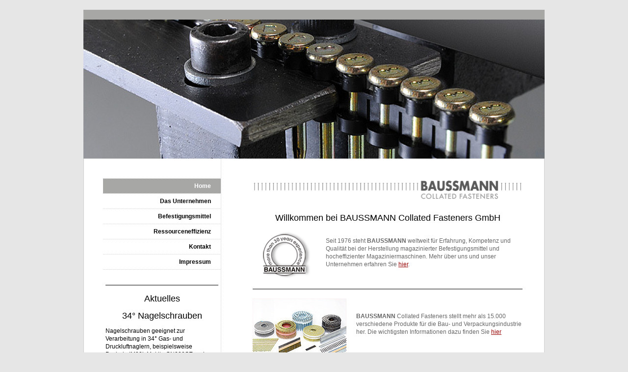

--- FILE ---
content_type: text/html; charset=UTF-8
request_url: https://www.collated-fasteners.de/
body_size: 6337
content:
<!DOCTYPE html>
<html lang="de"  ><head prefix="og: http://ogp.me/ns# fb: http://ogp.me/ns/fb# business: http://ogp.me/ns/business#">
    <meta http-equiv="Content-Type" content="text/html; charset=utf-8"/>
    <meta name="generator" content="IONOS MyWebsite"/>
        
    <link rel="dns-prefetch" href="//cdn.website-start.de/"/>
    <link rel="dns-prefetch" href="//105.mod.mywebsite-editor.com"/>
    <link rel="dns-prefetch" href="https://105.sb.mywebsite-editor.com/"/>
    <link rel="shortcut icon" href="https://www.collated-fasteners.de/s/misc/favicon.png?1338945183"/>
        <title>BAUSSMANN - Willkommen</title>
    
    

<meta name="format-detection" content="telephone=no"/>
        <meta name="keywords" content="coilnails, stripnails, staples, Baussmann, Magaziniermaschinen, Nagelschrauben, CE-Zertifizierung, EN14592, Eurocode 5, Klammern, Heftklammern, Streifennägel"/>
            <meta name="description" content="Seit über 30 Jahren steht BAUSSMANN weltweit für Erfahrung, Kompetenz und Qualität bei der Herstellung magazinierter Befestigungsmittel und hocheffizienter Magaziniermaschinen."/>
            <meta name="robots" content="index,follow"/>
        <link href="https://www.collated-fasteners.de/s/style/layout.css?1707386582" rel="stylesheet" type="text/css"/>
    <link href="https://www.collated-fasteners.de/s/style/main.css?1707386582" rel="stylesheet" type="text/css"/>
    <link href="https://www.collated-fasteners.de/s/style/font.css?1707386582" rel="stylesheet" type="text/css"/>
    <link href="//cdn.website-start.de/app/cdn/min/group/web.css?1758547156484" rel="stylesheet" type="text/css"/>
<link href="//cdn.website-start.de/app/cdn/min/moduleserver/css/de_DE/common,shoppingbasket?1758547156484" rel="stylesheet" type="text/css"/>
    <link href="https://105.sb.mywebsite-editor.com/app/logstate2-css.php?site=831178350&amp;t=1769260983" rel="stylesheet" type="text/css"/>

<script type="text/javascript">
    /* <![CDATA[ */
var stagingMode = '';
    /* ]]> */
</script>
<script src="https://105.sb.mywebsite-editor.com/app/logstate-js.php?site=831178350&amp;t=1769260983"></script>

    <link href="https://www.collated-fasteners.de/s/style/print.css?1758547156484" rel="stylesheet" media="print" type="text/css"/>
    <script type="text/javascript">
    /* <![CDATA[ */
    var systemurl = 'https://105.sb.mywebsite-editor.com/';
    var webPath = '/';
    var proxyName = '';
    var webServerName = 'www.collated-fasteners.de';
    var sslServerUrl = 'https://www.collated-fasteners.de';
    var nonSslServerUrl = 'http://www.collated-fasteners.de';
    var webserverProtocol = 'http://';
    var nghScriptsUrlPrefix = '//105.mod.mywebsite-editor.com';
    var sessionNamespace = 'DIY_SB';
    var jimdoData = {
        cdnUrl:  '//cdn.website-start.de/',
        messages: {
            lightBox: {
    image : 'Bild',
    of: 'von'
}

        },
        isTrial: 0,
        pageId: 920305091    };
    var script_basisID = "831178350";

    diy = window.diy || {};
    diy.web = diy.web || {};

        diy.web.jsBaseUrl = "//cdn.website-start.de/s/build/";

    diy.context = diy.context || {};
    diy.context.type = diy.context.type || 'web';
    /* ]]> */
</script>

<script type="text/javascript" src="//cdn.website-start.de/app/cdn/min/group/web.js?1758547156484" crossorigin="anonymous"></script><script type="text/javascript" src="//cdn.website-start.de/s/build/web.bundle.js?1758547156484" crossorigin="anonymous"></script><script src="//cdn.website-start.de/app/cdn/min/moduleserver/js/de_DE/common,shoppingbasket?1758547156484"></script>
<script type="text/javascript" src="https://cdn.website-start.de/proxy/apps/oumae4/resource/dependencies/"></script><script type="text/javascript">
                    if (typeof require !== 'undefined') {
                        require.config({
                            waitSeconds : 10,
                            baseUrl : 'https://cdn.website-start.de/proxy/apps/oumae4/js/'
                        });
                    }
                </script><script type="text/javascript" src="//cdn.website-start.de/app/cdn/min/group/pfcsupport.js?1758547156484" crossorigin="anonymous"></script>    <meta property="og:type" content="business.business"/>
    <meta property="og:url" content="https://www.collated-fasteners.de/"/>
    <meta property="og:title" content="BAUSSMANN - Willkommen"/>
            <meta property="og:description" content="Seit über 30 Jahren steht BAUSSMANN weltweit für Erfahrung, Kompetenz und Qualität bei der Herstellung magazinierter Befestigungsmittel und hocheffizienter Magaziniermaschinen."/>
                <meta property="og:image" content="https://www.collated-fasteners.de/s/misc/logo.png?t=1764018406"/>
        <meta property="business:contact_data:country_name" content="Deutschland"/>
    
    
    
    
    
    
    
    
</head>


<body class="body diyBgActive  startpage cc-pagemode-default diy-market-de_DE" data-pageid="920305091" id="page-920305091">
    
    <div class="diyw">
        <div class="diyweb">
	<div id="container">
		<div id="wrapper">
			<div id="emotion">
				
<style type="text/css" media="all">
.diyw div#emotion-header {
        max-width: 940px;
        max-height: 284px;
                background: #eeeeee;
    }

.diyw div#emotion-header-title-bg {
    left: 0%;
    top: 0%;
    width: 100%;
    height: 17%;

    background-color: #FFFFFF;
    opacity: 0.50;
    filter: alpha(opacity = 50);
    display: none;}
.diyw img#emotion-header-logo {
    left: 0.00%;
    top: 0.00%;
    background: transparent;
            width: 99.79%;
        height: 32.75%;
                border: 1px solid #CCCCCC;
        padding: 0px;
                display: none;
    }

.diyw div#emotion-header strong#emotion-header-title {
    left: 3%;
    top: 0%;
    color: #000000;
        font: normal normal 0px/120% Helvetica, 'Helvetica Neue', 'Trebuchet MS', sans-serif;
}

.diyw div#emotion-no-bg-container{
    max-height: 284px;
}

.diyw div#emotion-no-bg-container .emotion-no-bg-height {
    margin-top: 30.21%;
}
</style>
<div id="emotion-header" data-action="loadView" data-params="active" data-imagescount="1">
            <img src="https://www.collated-fasteners.de/s/img/emotionheader.jpeg?1645719471.940px.284px" id="emotion-header-img" alt=""/>
            
        <div id="ehSlideshowPlaceholder">
            <div id="ehSlideShow">
                <div class="slide-container">
                                        <div style="background-color: #eeeeee">
                            <img src="https://www.collated-fasteners.de/s/img/emotionheader.jpeg?1645719471.940px.284px" alt=""/>
                        </div>
                                    </div>
            </div>
        </div>


        <script type="text/javascript">
        //<![CDATA[
                diy.module.emotionHeader.slideShow.init({ slides: [{"url":"https:\/\/www.collated-fasteners.de\/s\/img\/emotionheader.jpeg?1645719471.940px.284px","image_alt":"","bgColor":"#eeeeee"}] });
        //]]>
        </script>

    
                        <a href="https://www.collated-fasteners.de/">
        
                    <img id="emotion-header-logo" src="https://www.collated-fasteners.de/s/misc/logo.png?t=1764018407" alt=""/>
        
                    </a>
            
    
            <strong id="emotion-header-title" style="text-align: left"></strong>
                    <div class="notranslate">
                <svg xmlns="http://www.w3.org/2000/svg" version="1.1" id="emotion-header-title-svg" viewBox="0 0 940 284" preserveAspectRatio="xMinYMin meet"><text style="font-family:Helvetica, 'Helvetica Neue', 'Trebuchet MS', sans-serif;font-size:0px;font-style:normal;font-weight:normal;fill:#000000;line-height:1.2em;"><tspan x="0" style="text-anchor: start" dy="0.95em"> </tspan></text></svg>
            </div>
            
    
    <script type="text/javascript">
    //<![CDATA[
    (function ($) {
        function enableSvgTitle() {
                        var titleSvg = $('svg#emotion-header-title-svg'),
                titleHtml = $('#emotion-header-title'),
                emoWidthAbs = 940,
                emoHeightAbs = 284,
                offsetParent,
                titlePosition,
                svgBoxWidth,
                svgBoxHeight;

                        if (titleSvg.length && titleHtml.length) {
                offsetParent = titleHtml.offsetParent();
                titlePosition = titleHtml.position();
                svgBoxWidth = titleHtml.width();
                svgBoxHeight = titleHtml.height();

                                titleSvg.get(0).setAttribute('viewBox', '0 0 ' + svgBoxWidth + ' ' + svgBoxHeight);
                titleSvg.css({
                   left: Math.roundTo(100 * titlePosition.left / offsetParent.width(), 3) + '%',
                   top: Math.roundTo(100 * titlePosition.top / offsetParent.height(), 3) + '%',
                   width: Math.roundTo(100 * svgBoxWidth / emoWidthAbs, 3) + '%',
                   height: Math.roundTo(100 * svgBoxHeight / emoHeightAbs, 3) + '%'
                });

                titleHtml.css('visibility','hidden');
                titleSvg.css('visibility','visible');
            }
        }

        
            var posFunc = function($, overrideSize) {
                var elems = [], containerWidth, containerHeight;
                                    elems.push({
                        selector: '#emotion-header-title',
                        overrideSize: true,
                        horPos: 3,
                        vertPos: 0                    });
                    lastTitleWidth = $('#emotion-header-title').width();
                                                elems.push({
                    selector: '#emotion-header-title-bg',
                    horPos: 0,
                    vertPos: 0                });
                                
                containerWidth = parseInt('940');
                containerHeight = parseInt('284');

                for (var i = 0; i < elems.length; ++i) {
                    var el = elems[i],
                        $el = $(el.selector),
                        pos = {
                            left: el.horPos,
                            top: el.vertPos
                        };
                    if (!$el.length) continue;
                    var anchorPos = $el.anchorPosition();
                    anchorPos.$container = $('#emotion-header');

                    if (overrideSize === true || el.overrideSize === true) {
                        anchorPos.setContainerSize(containerWidth, containerHeight);
                    } else {
                        anchorPos.setContainerSize(null, null);
                    }

                    var pxPos = anchorPos.fromAnchorPosition(pos),
                        pcPos = anchorPos.toPercentPosition(pxPos);

                    var elPos = {};
                    if (!isNaN(parseFloat(pcPos.top)) && isFinite(pcPos.top)) {
                        elPos.top = pcPos.top + '%';
                    }
                    if (!isNaN(parseFloat(pcPos.left)) && isFinite(pcPos.left)) {
                        elPos.left = pcPos.left + '%';
                    }
                    $el.css(elPos);
                }

                // switch to svg title
                enableSvgTitle();
            };

                        var $emotionImg = jQuery('#emotion-header-img');
            if ($emotionImg.length > 0) {
                // first position the element based on stored size
                posFunc(jQuery, true);

                // trigger reposition using the real size when the element is loaded
                var ehLoadEvTriggered = false;
                $emotionImg.one('load', function(){
                    posFunc(jQuery);
                    ehLoadEvTriggered = true;
                                        diy.module.emotionHeader.slideShow.start();
                                    }).each(function() {
                                        if(this.complete || typeof this.complete === 'undefined') {
                        jQuery(this).load();
                    }
                });

                                noLoadTriggeredTimeoutId = setTimeout(function() {
                    if (!ehLoadEvTriggered) {
                        posFunc(jQuery);
                    }
                    window.clearTimeout(noLoadTriggeredTimeoutId)
                }, 5000);//after 5 seconds
            } else {
                jQuery(function(){
                    posFunc(jQuery);
                });
            }

                        if (jQuery.isBrowser && jQuery.isBrowser.ie8) {
                var longTitleRepositionCalls = 0;
                longTitleRepositionInterval = setInterval(function() {
                    if (lastTitleWidth > 0 && lastTitleWidth != jQuery('#emotion-header-title').width()) {
                        posFunc(jQuery);
                    }
                    longTitleRepositionCalls++;
                    // try this for 5 seconds
                    if (longTitleRepositionCalls === 5) {
                        window.clearInterval(longTitleRepositionInterval);
                    }
                }, 1000);//each 1 second
            }

            }(jQuery));
    //]]>
    </script>

    </div>

			</div>

			<div class="c"></div>	
			<div id="content">
				<div class="gutter">
					
        <div id="content_area">
        	<div id="content_start"></div>
        	
        
        <div id="matrix_1024498708" class="sortable-matrix" data-matrixId="1024498708"><div class="n module-type-imageSubtitle diyfeLiveArea "> <div class="clearover imageSubtitle imageFitWidth" id="imageSubtitle-5785356848">
    <div class="align-container align-left" style="max-width: 549px">
        <a class="imagewrapper" href="https://www.collated-fasteners.de/s/cc_images/teaserbox_2420547970.png?t=1606140786" rel="lightbox[5785356848]">
            <img id="image_2420547970" src="https://www.collated-fasteners.de/s/cc_images/cache_2420547970.png?t=1606140786" alt="" style="max-width: 549px; height:auto"/>
        </a>

        
    </div>

</div>

<script type="text/javascript">
//<![CDATA[
jQuery(function($) {
    var $target = $('#imageSubtitle-5785356848');

    if ($.fn.swipebox && Modernizr.touch) {
        $target
            .find('a[rel*="lightbox"]')
            .addClass('swipebox')
            .swipebox();
    } else {
        $target.tinyLightbox({
            item: 'a[rel*="lightbox"]',
            cycle: false,
            hideNavigation: true
        });
    }
});
//]]>
</script>
 </div><div class="n module-type-header diyfeLiveArea "> <h1><span class="diyfeDecoration">Willkommen bei BAUSSMANN Collated Fasteners GmbH</span></h1> </div><div class="n module-type-textWithImage diyfeLiveArea "> 
<div class="clearover " id="textWithImage-5785356823">
<div class="align-container imgleft" style="max-width: 100%; width: 129px;">
    <a class="imagewrapper" href="https://www.collated-fasteners.de/s/cc_images/teaserbox_2420547966.png?t=1606140670" rel="lightbox[5785356823]">
        <img src="https://www.collated-fasteners.de/s/cc_images/cache_2420547966.png?t=1606140670" id="image_5785356823" alt="Bausmann Collated Fasteners" style="width:100%"/>
    </a>


</div> 
<div class="textwrapper">
<p> </p>
<p>Seit 1976 steht <span class="bold" style="font-weight: bold;">BAUSSMANN</span> weltweit für Erfahrung, Kompetenz und Qualität bei der Herstellung magazinierter Befestigungsmittel und
hocheffizienter Magaziniermaschinen. Mehr über uns und unser Unternehmen erfahren Sie <a href="http://www.collated-fasteners.de/das-unternehmen/" target="">hier</a>.</p>
</div>
</div> 
<script type="text/javascript">
    //<![CDATA[
    jQuery(document).ready(function($){
        var $target = $('#textWithImage-5785356823');

        if ($.fn.swipebox && Modernizr.touch) {
            $target
                .find('a[rel*="lightbox"]')
                .addClass('swipebox')
                .swipebox();
        } else {
            $target.tinyLightbox({
                item: 'a[rel*="lightbox"]',
                cycle: false,
                hideNavigation: true
            });
        }
    });
    //]]>
</script>
 </div><div class="n module-type-hr diyfeLiveArea "> <div style="padding: 0px 0px">
    <div class="hr"></div>
</div>
 </div><div class="n module-type-textWithImage diyfeLiveArea "> 
<div class="clearover " id="textWithImage-5785356846">
<div class="align-container imgleft" style="max-width: 100%; width: 191px;">
    <a class="imagewrapper" href="https://www.collated-fasteners.de/befestigungsmittel/">
        <img src="https://www.collated-fasteners.de/s/cc_images/cache_2420547968.jpg?t=1312881388" id="image_5785356846" alt="Bau- und Verpackungsindustrie" style="width:100%"/>
    </a>


</div> 
<div class="textwrapper">
<p> </p>
<p> </p>
<p><strong>BAUSSMANN</strong> Collated Fasteners stellt mehr als 15.000 verschiedene Produkte für die Bau- und Verpackungsindustrie her. Die wichtigsten Informationen dazu finden Sie <a href="https://www.collated-fasteners.de/befestigungsmittel/" target="">hier</a></p>
</div>
</div> 
<script type="text/javascript">
    //<![CDATA[
    jQuery(document).ready(function($){
        var $target = $('#textWithImage-5785356846');

        if ($.fn.swipebox && Modernizr.touch) {
            $target
                .find('a[rel*="lightbox"]')
                .addClass('swipebox')
                .swipebox();
        } else {
            $target.tinyLightbox({
                item: 'a[rel*="lightbox"]',
                cycle: false,
                hideNavigation: true
            });
        }
    });
    //]]>
</script>
 </div><div class="n module-type-textWithImage diyfeLiveArea "> 
<div class="clearover " id="textWithImage-5785356847">
<div class="align-container imgleft" style="max-width: 100%; width: 191px;">
    <a class="imagewrapper" href="https://www.collated-fasteners.de/mmlrfg/bearbeitung/">
        <img src="https://www.collated-fasteners.de/s/cc_images/cache_2420547969.jpg?t=1312882073" id="image_5785356847" alt="Maginiermaschinen" style="width:100%"/>
    </a>


</div> 
<div class="textwrapper">
<p> </p>
<p> </p>
<p><strong>BAUSSMANN</strong> Collating Equipment steht für Magaziniermaschinen auf höchstem technischen Niveau. Weitere Informationen finden Sie <a href="https://www.collated-fasteners.de/mmlrfg/bearbeitung/" target="">hier</a></p>
</div>
</div> 
<script type="text/javascript">
    //<![CDATA[
    jQuery(document).ready(function($){
        var $target = $('#textWithImage-5785356847');

        if ($.fn.swipebox && Modernizr.touch) {
            $target
                .find('a[rel*="lightbox"]')
                .addClass('swipebox')
                .swipebox();
        } else {
            $target.tinyLightbox({
                item: 'a[rel*="lightbox"]',
                cycle: false,
                hideNavigation: true
            });
        }
    });
    //]]>
</script>
 </div><div class="n module-type-hr diyfeLiveArea "> <div style="padding: 0px 0px">
    <div class="hr"></div>
</div>
 </div><div class="n module-type-text diyfeLiveArea "> <p><strong>Angebot und Leistungen</strong></p>
<p> </p>
<p>Die Leistungen unseres Unternehmens gehen weit über die reine Belieferung von Standardbefestigern hinaus. Wir sind jederzeit bereit, auch besondere Wünsche zu erfüllen. Wenn Sie einen Rückruf
wünschen, um mit uns Ihre Ideen, Anforderungen und Sonderspezifikationen zu besprechen, können Sie <a href="https://www.collated-fasteners.de/mmlrfg/rueckruf/" target="">hier</a> Ihre Telefonnummer hinterlassen oder unser
<a href="https://www.collated-fasteners.de/kontakt/" target="">Kontaktformular</a> nutzen. </p>
<p> </p> </div><div class="n module-type-hr diyfeLiveArea "> <div style="padding: 0px 0px">
    <div class="hr"></div>
</div>
 </div></div>
        
        
        </div>

				</div>			
			</div>

			<div id="navigation" class="altcolor">
				<div class="gutter">
					<div class="webnavigation"><ul id="mainNav1" class="mainNav1"><li class="navTopItemGroup_1"><a data-page-id="920305091" href="https://www.collated-fasteners.de/" class="current level_1"><span>Home</span></a></li><li class="navTopItemGroup_2"><a data-page-id="920305092" href="https://www.collated-fasteners.de/das-unternehmen/" class="level_1"><span>Das Unternehmen</span></a></li><li class="navTopItemGroup_3"><a data-page-id="920305102" href="https://www.collated-fasteners.de/befestigungsmittel/" class="level_1"><span>Befestigungsmittel</span></a></li><li class="navTopItemGroup_4"><a data-page-id="920305121" href="https://www.collated-fasteners.de/ressourceneffizienz/" class="level_1"><span>Ressourceneffizienz</span></a></li><li class="navTopItemGroup_5"><a data-page-id="920305097" href="https://www.collated-fasteners.de/kontakt/" class="level_1"><span>Kontakt</span></a></li><li class="navTopItemGroup_6"><a data-page-id="920305100" href="https://www.collated-fasteners.de/impressum/" class="level_1"><span>Impressum</span></a></li></ul></div>
			
				</div>
				<div class="gutter"><div id="matrix_1024498709" class="sortable-matrix" data-matrixId="1024498709"><div class="n module-type-hr diyfeLiveArea "> <div style="padding: 0px 0px">
    <div class="hr"></div>
</div>
 </div><div class="n module-type-header diyfeLiveArea "> <h1><span class="diyfeDecoration">Aktuelles</span></h1> </div><div class="n module-type-header diyfeLiveArea "> <h1><span class="diyfeDecoration">34° Nagelschrauben</span></h1> </div><div class="n module-type-text diyfeLiveArea "> <p>Nagelschrauben geeignet zur</p>
<p>Verarbeitung in 34° Gas- und</p>
<p>Druckluftnaglern, beispielsweise</p>
<p>Pa<span style="line-height: 16.8px;">slode IM90i, Makita GN900SE und</span></p>
<p>anderen Geräten.</p>
<p> </p>
<p><a href="https://www.collated-fasteners.de/mmlrfg/bearbeitung/" target="">Erfahren Sie mehr </a></p> </div><div class="n module-type-hr diyfeLiveArea "> <div style="padding: 0px 0px">
    <div class="hr"></div>
</div>
 </div><div class="n module-type-header diyfeLiveArea "> <h1><span class="diyfeDecoration">Ressourceneffizienz</span></h1> </div><div class="n module-type-header diyfeLiveArea "> <h2><span class="diyfeDecoration">Effiziente Produktion</span></h2> </div><div class="n module-type-text diyfeLiveArea "> <p>Kontinuierliche Verbesserung ist unser erklärtes Ziel in allen Bereichen. Energie und Material stehen dabei im Fokus</p>
<p> </p>
<p><a href="https://www.collated-fasteners.de/ressourceneffizienz/" target="_self">Erfahren Sie mehr</a></p> </div><div class="n module-type-hr diyfeLiveArea "> <div style="padding: 0px 0px">
    <div class="hr"></div>
</div>
 </div><div class="n module-type-header diyfeLiveArea "> <h1><span class="diyfeDecoration">Kontakt</span></h1> </div><div class="n module-type-text diyfeLiveArea "> <p>So erreichen Sie uns:</p>
<p> </p>
<p>Per Telefon: +49 (2721) 97 58 0</p>
<p>Per Fax: +49 (2721) 97 58 15</p>
<p>Per Email: <a href="mailto:info@baussmann.de" target="">info@baussmann.de</a></p>
<p> </p>
<p>Nutzen Sie auch unser <a href="https://www.collated-fasteners.de/kontakt/">Kontaktformular</a>.</p> </div><div class="n module-type-hr diyfeLiveArea "> <div style="padding: 0px 0px">
    <div class="hr"></div>
</div>
 </div></div></div>
			</div>
		</div>
		
		<div class="c"></div>
		
		<div id="footer">
			<div class="gutter"><div id="contentfooter">
    <div class="leftrow">
                        <a rel="nofollow" href="javascript:window.print();">
                    <img class="inline" height="14" width="18" src="//cdn.website-start.de/s/img/cc/printer.gif" alt=""/>
                    Druckversion                </a> <span class="footer-separator">|</span>
                <a href="https://www.collated-fasteners.de/sitemap/">Sitemap</a>
                        <br/> Copyright © 2023 BAUSSMANN COLLATED FASTENERS GmbH. Alle Rechte vorbehalten.<br/>
            </div>
    <script type="text/javascript">
        window.diy.ux.Captcha.locales = {
            generateNewCode: 'Neuen Code generieren',
            enterCode: 'Bitte geben Sie den Code ein'
        };
        window.diy.ux.Cap2.locales = {
            generateNewCode: 'Neuen Code generieren',
            enterCode: 'Bitte geben Sie den Code ein'
        };
    </script>
    <div class="rightrow">
                    <span class="loggedout">
                <a rel="nofollow" id="login" href="https://login.1and1-editor.com/831178350/www.collated-fasteners.de/de?pageId=920305091">
                    Login                </a>
            </span>
                <p><a class="diyw switchViewWeb" href="javascript:switchView('desktop');">Webansicht</a><a class="diyw switchViewMobile" href="javascript:switchView('mobile');">Mobile-Ansicht</a></p>
                <span class="loggedin">
            <a rel="nofollow" id="logout" href="https://105.sb.mywebsite-editor.com/app/cms/logout.php">Logout</a> <span class="footer-separator">|</span>
            <a rel="nofollow" id="edit" href="https://105.sb.mywebsite-editor.com/app/831178350/920305091/">Seite bearbeiten</a>
        </span>
    </div>
</div>
            <div id="loginbox" class="hidden">
                <script type="text/javascript">
                    /* <![CDATA[ */
                    function forgotpw_popup() {
                        var url = 'https://passwort.1und1.de/xml/request/RequestStart';
                        fenster = window.open(url, "fenster1", "width=600,height=400,status=yes,scrollbars=yes,resizable=yes");
                        // IE8 doesn't return the window reference instantly or at all.
                        // It may appear the call failed and fenster is null
                        if (fenster && fenster.focus) {
                            fenster.focus();
                        }
                    }
                    /* ]]> */
                </script>
                                <img class="logo" src="//cdn.website-start.de/s/img/logo.gif" alt="IONOS" title="IONOS"/>

                <div id="loginboxOuter"></div>
            </div>
        
</div>
		</div>
		<div class="c"></div>

  </div>  </div>    </div>

    
    </body>


<!-- rendered at Mon, 24 Nov 2025 22:06:47 +0100 -->
</html>


--- FILE ---
content_type: text/css
request_url: https://www.collated-fasteners.de/s/style/layout.css?1707386582
body_size: 518
content:

.body 
{
	margin: 0;
	padding: 0;
}


.diyw .diyweb{ padding: 20px 0 70px;}

.diyw div#container {
	margin: 0 auto;
	width: 940px;
	background: #fff url(https://www.collated-fasteners.de/s/img/1-container_bg.gif) repeat-y;
	border-bottom: 1px solid #cfd0d1; 
}


.diyw div#emotion {
	background: url(https://www.collated-fasteners.de/s/img/1-header_bg.gif) repeat-y;
	border-top: 20px solid #a7a7a6;
}



.diyw div#content {
	width: 660px;
	float: right;
}

.diyw div#content .gutter {
	padding: 40px 40px 80px 60px;
}


.diyw div#navigation {
	width: 240px;
	float: left;
	padding: 40px 0 40px 40px;
}

.diyw ul.mainNav1 {
	margin: 0 0 20px;
	padding: 1px 0 0;
	list-style: none;
	background: url(https://www.collated-fasteners.de/s/img/1-dots.gif) repeat-x;
}

.diyw ul.mainNav2, .diyw ul.mainNav3 {
	margin: 0;
	padding: 0;
	list-style: none;
	background: none;
}

.diyw ul.mainNav1 li,
.diyw ul.mainNav2 li,
.diyw ul.mainNav3 li {
	background: url(https://www.collated-fasteners.de/s/img/1-dots.gif) repeat-x 0 100%;
	padding-bottom: 1px;
}

.diyw ul.mainNav1 li a,
.diyw ul.mainNav2 li a,
.diyw ul.mainNav3 li a {
	color: #6b787e; 
	font-weight: bold; 
	display: block;
	width: 200px;
	padding: 7px 20px 7px 20px;
	text-align: right;
	text-decoration: none;
}

.diyw ul.mainNav1 li a:hover,
.diyw ul.mainNav2 li a:hover,
.diyw ul.mainNav3 li a:hover {
	background-color: #a7a7a6;
	color: white;
}

.diyw ul.mainNav1 li a.current, 
.diyw ul.mainNav1 li a.current:hover,
.diyw ul.mainNav2 li a.current, 
.diyw ul.mainNav2 li a.current:hover,
.diyw ul.mainNav3 li a.current, 
.diyw ul.mainNav3 li a.current:hover {
	background-color: #a7a7a6;
	color: white;
}


.diyw div#footer {
	width: 660px;
	margin-left: 280px;
}

.diyw div#footer .gutter {
	background: url(https://www.collated-fasteners.de/s/img/1-dots.gif) repeat-x;
	float: left;
	width: 620px;
	padding: 10px 20px;
}
